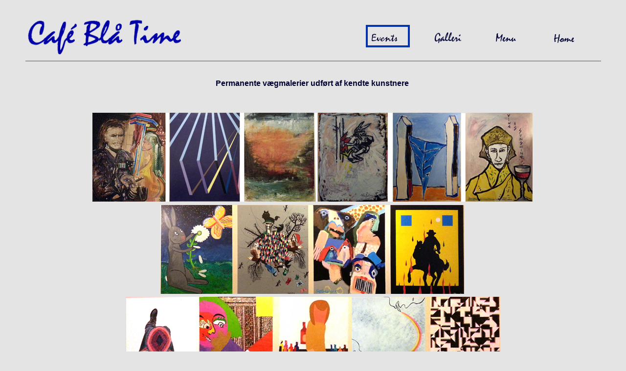

--- FILE ---
content_type: text/html
request_url: http://cafeblaatime.dk/galleri.html
body_size: 2200
content:
<!DOCTYPE html PUBLIC "-//W3C//DTD XHTML 1.0 Transitional//EN" "http://www.w3.org/TR/xhtml1/DTD/xhtml1-transitional.dtd">
<html xmlns="http://www.w3.org/1999/xhtml"><!-- InstanceBegin template="Templates/master.dwt" codeOutsideHTMLIsLocked="false" -->
<head>
<meta http-equiv="Content-Type" content="text/html; charset=utf-8" />
<!-- InstanceBeginEditable name="doctitle" -->
<title>Café Blå Time</title>
<!-- InstanceEndEditable -->
<style type="text/css">
<!--
body,td,th {
	font-family: Verdana, Arial, Helvetica, sans-serif;
	font-size: 10pt;
	color: #000031;
	text-align: center;
}
body {
	background-color: #E4E4E4;
	margin-top: 30px;
	
<title>Cafe Blå Time</title>
<meta name="description" content="Cafe, restaurant, musik, kunst" />
<meta name="keywords" content="Cafe, Café, kunstgalleri, kunstmuseum, Restaurant Store Kongens Gade, sandwich, suppe, smørrebrød, Kaffe, Te, drikkevarer, kultur, kunst, foredrag " />


	background-image: url();
}
.style4 {
	color: #006600;
	font-weight: bold;
	text-align: center;
}
a:link {
	color: #000031;
	text-decoration: none;
}
a:visited {
	color: #000031;
	text-decoration: none;
}
a:hover {
	color: #000031;
	text-decoration: underline;
}
a:active {
	text-decoration: none;
	color: #000031;
}
.style7 {color: #1F0DA1; font-size: 12px; }
.style13 {color: #000033}
.style15 {color: #FF0000; font-weight: bold; }
.style4 .style7.style13 {
	text-align: center;
}
-->
</style>
<script type="text/javascript">
<!--
function MM_findObj(n, d) { //v4.01
  var p,i,x;  if(!d) d=document; if((p=n.indexOf("?"))>0&&parent.frames.length) {
    d=parent.frames[n.substring(p+1)].document; n=n.substring(0,p);}
  if(!(x=d[n])&&d.all) x=d.all[n]; for (i=0;!x&&i<d.forms.length;i++) x=d.forms[i][n];
  for(i=0;!x&&d.layers&&i<d.layers.length;i++) x=MM_findObj(n,d.layers[i].document);
  if(!x && d.getElementById) x=d.getElementById(n); return x;
}
function MM_preloadImages() { //v3.0
  var d=document; if(d.images){ if(!d.MM_p) d.MM_p=new Array();
    var i,j=d.MM_p.length,a=MM_preloadImages.arguments; for(i=0; i<a.length; i++)
    if (a[i].indexOf("#")!=0){ d.MM_p[j]=new Image; d.MM_p[j++].src=a[i];}}
}
function MM_swapImgRestore() { //v3.0
  var i,x,a=document.MM_sr; for(i=0;a&&i<a.length&&(x=a[i])&&x.oSrc;i++) x.src=x.oSrc;
}
function MM_swapImage() { //v3.0
  var i,j=0,x,a=MM_swapImage.arguments; document.MM_sr=new Array; for(i=0;i<(a.length-2);i+=3)
   if ((x=MM_findObj(a[i]))!=null){document.MM_sr[j++]=x; if(!x.oSrc) x.oSrc=x.src; x.src=a[i+2];}
}
//-->
</script>
<!-- InstanceBeginEditable name="head" -->
<style type="text/css">
<!--
.style13 {color: #000033}
-->
</style>
<!-- InstanceEndEditable -->
<meta name="Description" content="Café, Cafe, kunst, kultur" />
</head>

<body onload="MM_preloadImages('Pics/Buttons/Galleri_on.jpg','Pics/Buttons/events_on.jpg','Pics/Buttons/menu_on.jpg','Pics/Buttons/home_on.jpg')">
<div align="center">
  <table width="900" border="0" bgcolor="#E4E4E4">
    <tr>
      <td width="945" align="left"><div align="left">
        <table width="1185" border="0" align="center" cellspacing="3">
          <tr align="center" valign="middle">
            <td width="676"><div align="left"><img src="Pics/logo.jpg" width="342" height="75" /></div></td>
            <td width="120"><div align="center"><a href="events.html" onmouseout="MM_swapImgRestore()" onmouseover="MM_swapImage('events','','Pics/Buttons/events_on.jpg',1)"><img src="Pics/Buttons/events_off.jpg" width="90" height="46" id="events" /></a></div></td>
            <td width="131"><a href="galleri.html" onmouseout="MM_swapImgRestore()" onmouseover="MM_swapImage('Image7','','Pics/Buttons/Galleri_on.jpg',1)"><img src="Pics/Buttons/Galleri_off.jpg" name="Image7" width="90" height="50" border="0" id="Image7" /></a></td>
            <td width="107"><div align="center"><a href="menu-main.html" onmouseout="MM_swapImgRestore()" onmouseover="MM_swapImage('menu','','Pics/Buttons/menu_on.jpg',1)"><img src="Pics/Buttons/menu_off.jpg" width="90" height="46" id="menu" /></a></div>              </td>
            <td width="123"><a href="index.html" onmouseout="MM_swapImgRestore()" onmouseover="MM_swapImage('home','','Pics/Buttons/home_on.jpg',1)"><img src="Pics/Buttons/home_off.jpg" width="90" height="50" id="home" /></a></td>
          </tr>
          <tr align="center" valign="middle">
            <td colspan="5"><div align="left">
              <hr align="center" color="#999999" />
            </div></td>
            </tr>
        </table>
      </div></td>
    </tr>
    <tr>
      <td align="center" valign="middle"><!-- InstanceBeginEditable name="1" -->
        <table border="0" cellspacing="5">
          <tr>
            <td width="1170" valign="top"><div align="center">
              <h3>Permanente vægmalerier udført af kendte kunstnere</h3>
              <p>&nbsp;</p>
            </div></td>
          </tr>
          <tr>
            <td valign="top"><div align="center"><img src="Pics/wall_3_opt.jpg" width="900" height="182" /></div></td>
          </tr>
          <tr>
            <td valign="top"><div align="center"><img src="Pics/wall_1_opt.jpg" width="621" height="182" /></div></td>
          </tr>
        </table>
        <img src="Pics/wall_2_opt.jpg" width="766" height="182" />        <!-- InstanceEndEditable --></td>
    </tr>
    <tr>
    <td valign="top"><div align="center" class="style4">
              <hr align="center" color="#999999" />
        <p align="center" class="style7 style13">Café Blå Time, Store Kongensgade 36, 
          1264 <span itemprop="region">København K</span>,
          33 15 35 72 </p>
        <p align="center" class="style7 style13">Åbent man-fre 9.00-22.00, lør-søn 10.00-21.00 </p>
        <div itemprop="street-address">
          <h1 class="style15">Beøg os på Facebook</h1>
          <p><a href="https://www.facebook.com/CafeBlaaTime?fref=ts" target="_blank"><img src="Pics/facebooklogo_squareF.png" alt="" width="40" height="40" border="0" usemap="#MapMapMap" /></a></p>
        </div>
        <div></div>
      </div>
        <map name="MapMap" id="MapMap">
          <area shape="rect" coords="5,4,54,56" href="https://www.facebook.com/CafeBlaaTime?fref=ts" />
        </map></td>
    </tr>
  </table>
</div>

<map name="Map" id="Map">
<area shape="rect" coords="8,7,87,89" href="https://www.facebook.com/CafeBlaaTime?fref=ts" />
</map></body>
<!-- InstanceEnd --></html>
